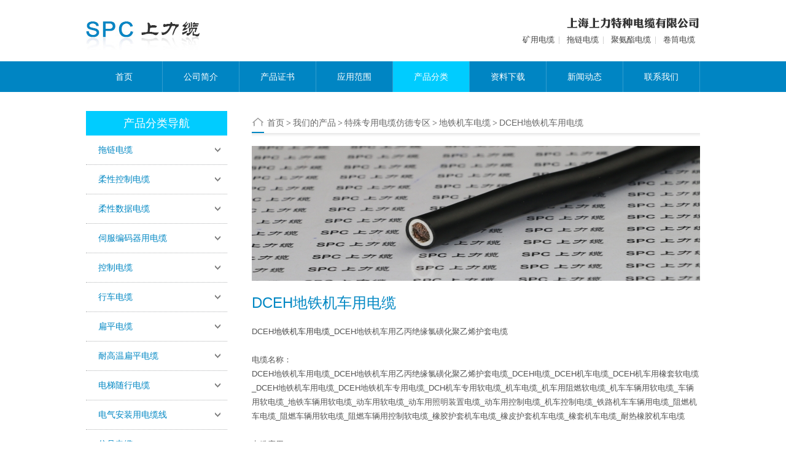

--- FILE ---
content_type: text/html; charset=utf-8
request_url: http://spc1996.com/Home/Products/detail/id/945
body_size: 41334
content:


<!DOCTYPE HTML>
<!--[if gt IE 8]> <html class="ie9" lang="en"> <![endif]-->
<html xmlns="http://www.w3.org/1999/xhtml">

    <head>
		<title>DCEH地铁机车用电缆_上海上力特种电缆有限公司</title>
		<meta http-equiv="Content-Type" content="text/html; charset=utf-8" />
<meta name="Keywords" content="DCEH地铁机车用电缆_DCEH地铁机车用乙丙绝缘氯磺化聚乙烯护套电缆_DCEH电缆_DCEH机车电缆_DCEH机车用橡套软电缆_DCEH地铁机车用电缆_DCEH地铁机车专用电缆_DCH机车专用软电缆_机车电缆_机车用阻燃软电缆_机车车辆用软电缆_车辆用软电缆_地铁车辆用软电缆_动车用软电缆_动车用照明装置电缆_动车用控制电缆_机车控制电缆_铁路机车车辆用电缆_阻燃机车电缆_阻燃车辆用软电缆_阻燃车辆用控制软电缆_橡胶护套机车电缆_橡皮护套机车电缆_橡套机车电缆_耐热橡胶机车电缆">
<meta name="Description" content="电线的长期工作温度应不超过90℃
阻燃、耐低温、耐矿物油、耐燃料油、耐酸碱、耐潮湿
能承受中等的机械应力
阻燃性：阻燃自熄符合IEC 60332-1">
<link href="/Public/Home/css/css.css?v=1.3" rel="stylesheet" type="text/css">

	</head>
	
    <body id="nav_btn05">
    
		<div class="header">
	<dl class="logo">
		<dt><a href="/"><img src="/Public/Home/images/logo.png" alt="spc上特缆"></a></dt>
		<dd>
			<img src="/Public/Home/images/logo_text_small.png" alt="上海上力特种电缆有限公司">
			<p>
				<!-- <span class="t_tel">021-57137082</span> -->
				<a href="http://www.spc1996.com/" class="first">矿用电缆</a>
				<a href="http://www.spc1996.com/" target="_blank">拖链电缆</a>
				<a href="http://www.spc1996.com/" target="_blank">聚氨酯电缆</a>
				<a href="http://www.spc1996.com/" class="last">卷筒电缆</a>
			</p>
		</dd>
	</dl>
</div>
<!--end头文件-->
		
		<div class="nav">
	<ul class="nav">
		<li id="nav_hover01"><a href="/">首页</a></li>
		<li id="nav_hover02"><a href="/Company">公司简介</a></li>
		<li id="nav_hover03"><a href="/Certificate">产品证书</a></li>
		<li id="nav_hover04"><a href="/Area">应用范围</a></li>
		<li id="nav_hover05"><a href="/Products/index">产品分类</a></li>
		<li id="nav_hover06"><a href="/Download">资料下载</a></li>
		<li id="nav_hover07"><a href="/News/index">新闻动态</a></li>
		<li id="nav_hover08"><a href="/Contact">联系我们</a></li>
	</ul>
</div>
            
		<div class="cf2 h_center">
           
			<div class="h_left">
	<dl class="l_th">
		<dd>产品分类导航</dd>
	</dl>
	<div class="l_nav">
	
	<dl class="l_nav" >
			<dt>
				<a>拖链电缆</a>
			</dt>
			<dd>
			<p  >
					<a href="/Home/Products/index/cat_id/167">动力系统用拖链电缆</a>
				</p><p  >
					<a href="/Home/Products/index/cat_id/168">数据传输用拖链电缆</a>
				</p><p  >
					<a href="/Home/Products/index/cat_id/169">伺服电机专用拖链电缆</a>
				</p><p  >
					<a href="/Home/Products/index/cat_id/170">编码器专用拖链电缆</a>
				</p>			</dd>
		</dl><dl class="l_nav" >
			<dt>
				<a>柔性控制电缆</a>
			</dt>
			<dd>
			<p  >
					<a href="/Home/Products/index/cat_id/172">高柔性控制电缆</a>
				</p><p  >
					<a href="/Home/Products/index/cat_id/173">超柔性控制电缆</a>
				</p><p  >
					<a href="/Home/Products/index/cat_id/174">聚氨酯柔性控制电缆</a>
				</p><p  >
					<a href="/Home/Products/index/cat_id/175">苯乙烯柔性控制电缆</a>
				</p><p  >
					<a href="/Home/Products/index/cat_id/176">本安型柔性控制电缆</a>
				</p><p  >
					<a href="/Home/Products/index/cat_id/177">低烟无卤柔性控制电缆</a>
				</p>			</dd>
		</dl><dl class="l_nav" >
			<dt>
				<a>柔性数据电缆</a>
			</dt>
			<dd>
			<p  >
					<a href="/Home/Products/index/cat_id/179">高柔性数据电缆</a>
				</p><p  >
					<a href="/Home/Products/index/cat_id/180">超柔性数据电缆</a>
				</p><p  >
					<a href="/Home/Products/index/cat_id/181">低烟无卤数据电缆</a>
				</p><p  >
					<a href="/Home/Products/index/cat_id/182">柔性仪表电缆</a>
				</p><p  >
					<a href="/Home/Products/index/cat_id/183">聚氨酯数据电缆</a>
				</p><p  >
					<a href="/Home/Products/index/cat_id/184">静态数据柔性电缆</a>
				</p><p  >
					<a href="/Home/Products/index/cat_id/185">本安数据传输用电缆</a>
				</p>			</dd>
		</dl><dl class="l_nav" >
			<dt>
				<a>伺服编码器用电缆</a>
			</dt>
			<dd>
			<p  >
					<a href="/Home/Products/index/cat_id/187">德标伺服电机用电缆</a>
				</p><p  >
					<a href="/Home/Products/index/cat_id/188">德标编码器用电缆</a>
				</p>			</dd>
		</dl><dl class="l_nav" >
			<dt>
				<a>控制电缆</a>
			</dt>
			<dd>
			<p  >
					<a href="/Home/Products/index/cat_id/190">控制电缆KFF系列</a>
				</p><p  >
					<a href="/Home/Products/index/cat_id/191">控制电缆KFG系列</a>
				</p><p  >
					<a href="/Home/Products/index/cat_id/192">控制电缆KFV系列</a>
				</p><p  >
					<a href="/Home/Products/index/cat_id/193">控制电缆KGFR系列</a>
				</p><p  >
					<a href="/Home/Products/index/cat_id/194">控制电缆KGG系列</a>
				</p><p  >
					<a href="/Home/Products/index/cat_id/195">控制电缆KGV系列</a>
				</p><p  >
					<a href="/Home/Products/index/cat_id/196">控制电缆KVV系列</a>
				</p><p  >
					<a href="/Home/Products/index/cat_id/197">控制电缆KYJV系列</a>
				</p><p  >
					<a href="/Home/Products/index/cat_id/198">控制电缆KYJY系列</a>
				</p><p  >
					<a href="/Home/Products/index/cat_id/199">控制电缆KYVF系列</a>
				</p>			</dd>
		</dl><dl class="l_nav" >
			<dt>
				<a>行车电缆</a>
			</dt>
			<dd>
			<p  >
					<a href="/Home/Products/index/cat_id/201">YY行车电缆</a>
				</p><p  >
					<a href="/Home/Products/index/cat_id/202">耐寒行车电缆</a>
				</p><p  >
					<a href="/Home/Products/index/cat_id/203">耐磨行车电缆</a>
				</p><p  >
					<a href="/Home/Products/index/cat_id/204">高柔性行车电缆</a>
				</p><p  >
					<a href="/Home/Products/index/cat_id/205">YY行车手柄电缆</a>
				</p><p  >
					<a href="/Home/Products/index/cat_id/206">耐寒行车手柄电缆</a>
				</p><p  >
					<a href="/Home/Products/index/cat_id/207">耐磨行车手柄电缆</a>
				</p><p  >
					<a href="/Home/Products/index/cat_id/208">高柔性行车手柄电缆</a>
				</p><p  >
					<a href="/Home/Products/index/cat_id/209">极地行车手柄电缆</a>
				</p>			</dd>
		</dl><dl class="l_nav" >
			<dt>
				<a>扁平电缆</a>
			</dt>
			<dd>
			<p  >
					<a href="/Home/Products/index/cat_id/211">行车扁平电缆YFFB系列</a>
				</p><p  >
					<a href="/Home/Products/index/cat_id/212">行车扁平电缆带视频线系列</a>
				</p><p  >
					<a href="/Home/Products/index/cat_id/213">行车扁平电缆带网络线系列</a>
				</p><p  >
					<a href="/Home/Products/index/cat_id/214">行车扁平电缆带光纤系列</a>
				</p><p  >
					<a href="/Home/Products/index/cat_id/215">行车扁平电缆低烟无卤系列</a>
				</p><p  >
					<a href="/Home/Products/index/cat_id/216">天车扁平电缆YVFB系列</a>
				</p><p  >
					<a href="/Home/Products/index/cat_id/217">起重机扁平电缆YRB系列</a>
				</p><p  >
					<a href="/Home/Products/index/cat_id/218">起重机控制扁平电缆YRFB系列</a>
				</p><p  >
					<a href="/Home/Products/index/cat_id/219">轻型橡套扁平电缆YQB系列</a>
				</p><p  >
					<a href="/Home/Products/index/cat_id/220">中型橡套扁平电缆YZB系列</a>
				</p><p  >
					<a href="/Home/Products/index/cat_id/221">重型橡套扁平电缆YCB系列</a>
				</p><p  >
					<a href="/Home/Products/index/cat_id/222">耐寒扁平电缆YCFB系列</a>
				</p><p  >
					<a href="/Home/Products/index/cat_id/223">耐油扁平电缆YCWB系列</a>
				</p><p  >
					<a href="/Home/Products/index/cat_id/224">橡胶扁平电缆YBF系列</a>
				</p><p  >
					<a href="/Home/Products/index/cat_id/225">橡套扁平电缆YFB系列</a>
				</p><p  >
					<a href="/Home/Products/index/cat_id/226">卷筒扁平电缆YEFB系列</a>
				</p><p  >
					<a href="/Home/Products/index/cat_id/227">防水扁平电缆YQSB系列</a>
				</p><p  >
					<a href="/Home/Products/index/cat_id/228">潜水泵用扁平电缆YQSFB系列</a>
				</p><p  >
					<a href="/Home/Products/index/cat_id/229">船用扁平电缆CEFB系列</a>
				</p><p  >
					<a href="/Home/Products/index/cat_id/230">斗轮机扁平电缆YGPB系列</a>
				</p><p  >
					<a href="/Home/Products/index/cat_id/231">港机扁平电缆GKFB系列</a>
				</p><p  >
					<a href="/Home/Products/index/cat_id/232">龙门吊机专用扁平电缆</a>
				</p><p  >
					<a href="/Home/Products/index/cat_id/233">控制扁平电缆YVVB系列</a>
				</p><p  >
					<a href="/Home/Products/index/cat_id/234">LED照明工程专用扁平电缆</a>
				</p><p  >
					<a href="/Home/Products/index/cat_id/235">轻型耐油扁平电缆YQWB系列</a>
				</p><p  >
					<a href="/Home/Products/index/cat_id/236">中型耐油扁平电缆YZWB系列</a>
				</p><p  >
					<a href="/Home/Products/index/cat_id/237">重型耐油扁平电缆YCWB系列</a>
				</p><p  >
					<a href="/Home/Products/index/cat_id/238">拖链用扁平电缆YY系列</a>
				</p><p  >
					<a href="/Home/Products/index/cat_id/239">拖链用聚氨酯扁平电缆YP系列</a>
				</p><p  >
					<a href="/Home/Products/index/cat_id/327">聚氨酯扁电缆</a>
				</p><p  >
					<a href="/Home/Products/index/cat_id/328">YFPB-TV带视频线系列聚氨酯扁电缆</a>
				</p><p  >
					<a href="/Home/Products/index/cat_id/329">YFPB-CAT5E带网线系列聚氨酯扁电缆</a>
				</p>			</dd>
		</dl><dl class="l_nav" >
			<dt>
				<a>耐高温扁平电缆</a>
			</dt>
			<dd>
			<p  >
					<a href="/Home/Products/index/cat_id/241">耐高温排线</a>
				</p><p  >
					<a href="/Home/Products/index/cat_id/242">铁氟龙扁平电缆AFFB系列</a>
				</p><p  >
					<a href="/Home/Products/index/cat_id/243">耐高温扁平电缆AFGB系列</a>
				</p><p  >
					<a href="/Home/Products/index/cat_id/244">耐高温行车扁平电缆YGZB系列</a>
				</p><p  >
					<a href="/Home/Products/index/cat_id/245">耐高温起重机扁平电缆YGCB系列</a>
				</p><p  >
					<a href="/Home/Products/index/cat_id/246">硅橡胶扁平电缆YGGB系列</a>
				</p><p  >
					<a href="/Home/Products/index/cat_id/247">硅橡胶耐油扁平电缆YGFB系列</a>
				</p><p  >
					<a href="/Home/Products/index/cat_id/248">电站用扁平电缆YGCB-VFR系列</a>
				</p><p  >
					<a href="/Home/Products/index/cat_id/249">冶金起重机扁平电缆YGCB-F46R系列</a>
				</p><p  >
					<a href="/Home/Products/index/cat_id/250">耐高温门机扁平电缆YGGB-VFR系列</a>
				</p><p  >
					<a href="/Home/Products/index/cat_id/251">耐高温天车扁平电缆YGGB-F46R系列</a>
				</p><p  >
					<a href="/Home/Products/index/cat_id/252">铁氟龙钢尺扁平电缆</a>
				</p>			</dd>
		</dl><dl class="l_nav" >
			<dt>
				<a>电梯随行电缆</a>
			</dt>
			<dd>
			<p  >
					<a href="/Home/Products/index/cat_id/254">电梯随行扁电缆TVVB系列</a>
				</p><p  >
					<a href="/Home/Products/index/cat_id/255">电梯随行扁电缆TVVBS系列</a>
				</p><p  >
					<a href="/Home/Products/index/cat_id/256">电梯随行扁电缆TVVB-TV系列</a>
				</p><p  >
					<a href="/Home/Products/index/cat_id/257">电梯随行扁电缆TVVB-CAT5E系列</a>
				</p><p  >
					<a href="/Home/Products/index/cat_id/258">电梯随行扁电缆TVVB-OF系列</a>
				</p><p  >
					<a href="/Home/Products/index/cat_id/259">电梯随行扁电缆WDZ-TVVB系列</a>
				</p><p  >
					<a href="/Home/Products/index/cat_id/260">圆形电梯随行电缆TVV系列</a>
				</p><p  >
					<a href="/Home/Products/index/cat_id/261">电梯井道电缆RVV系列</a>
				</p><p  >
					<a href="/Home/Products/index/cat_id/262">电梯井道双绞电缆RVVS系列</a>
				</p><p  >
					<a href="/Home/Products/index/cat_id/330">YT系列电梯随行电缆</a>
				</p>			</dd>
		</dl><dl class="l_nav" >
			<dt>
				<a>电气安装用电缆线</a>
			</dt>
			<dd>
			<p  >
					<a href="/Home/Products/index/cat_id/264">A系列电气安装电线</a>
				</p><p  >
					<a href="/Home/Products/index/cat_id/265">B系列电气安装电缆</a>
				</p><p  >
					<a href="/Home/Products/index/cat_id/266">R系列电气安装软电线电缆</a>
				</p><p  >
					<a href="/Home/Products/index/cat_id/267">J系列电机引接线</a>
				</p>			</dd>
		</dl><dl class="l_nav" >
			<dt>
				<a>信号电缆</a>
			</dt>
			<dd>
			<p  >
					<a href="/Home/Products/index/cat_id/269">信号电缆PVV系列</a>
				</p><p  >
					<a href="/Home/Products/index/cat_id/270">信号电缆PYV系列</a>
				</p><p  >
					<a href="/Home/Products/index/cat_id/271">信号传输电缆PYY系列</a>
				</p>			</dd>
		</dl><dl class="l_nav" >
			<dt>
				<a>电话通讯用电缆</a>
			</dt>
			<dd>
			<p  >
					<a href="/Home/Products/index/cat_id/331">室内电话电缆</a>
				</p><p  >
					<a href="/Home/Products/index/cat_id/332">低烟无卤电话电缆</a>
				</p><p  >
					<a href="/Home/Products/index/cat_id/333">户外电话电缆</a>
				</p>			</dd>
		</dl><dl class="l_nav" >
			<dt>
				<a>高压卷筒电缆</a>
			</dt>
			<dd>
			<p  >
					<a href="/Home/Products/index/cat_id/334">橡胶卷筒电缆</a>
				</p><p  >
					<a href="/Home/Products/index/cat_id/335">聚氨酯卷筒电缆</a>
				</p><p  >
					<a href="/Home/Products/index/cat_id/336">其它卷筒电缆</a>
				</p>			</dd>
		</dl><dl class="l_nav show" >
			<dt>
				<a>特殊专用电缆仿德专区</a>
			</dt>
			<dd>
			<p  >
					<a href="/Home/Products/index/cat_id/275">YY高柔性机器人专用电缆</a>
				</p><p  >
					<a href="/Home/Products/index/cat_id/276">国产超柔单芯线</a>
				</p><p  >
					<a href="/Home/Products/index/cat_id/277">国产车辆专用电缆</a>
				</p><p  >
					<a href="/Home/Products/index/cat_id/278">国产风能电缆</a>
				</p><p  >
					<a href="/Home/Products/index/cat_id/279">国产光伏电缆</a>
				</p><p  >
					<a href="/Home/Products/index/cat_id/280">国产补偿导线</a>
				</p><p  >
					<a href="/Home/Products/index/cat_id/281">国产电站电缆</a>
				</p><p  >
					<a href="/Home/Products/index/cat_id/314">升降机专用电缆</a>
				</p><p class="light" >
					<a href="/Home/Products/index/cat_id/337">地铁机车电缆</a>
				</p><p  >
					<a href="/Home/Products/index/cat_id/338">电焊机电缆</a>
				</p><p  >
					<a href="/Home/Products/index/cat_id/339">水利工程观测用电缆</a>
				</p><p  >
					<a href="/Home/Products/index/cat_id/340">无线电装置用电缆</a>
				</p><p  >
					<a href="/Home/Products/index/cat_id/341">拖令电缆</a>
				</p><p  >
					<a href="/Home/Products/index/cat_id/342">JHS防水电缆</a>
				</p><p  >
					<a href="/Home/Products/index/cat_id/371">盾构机电缆</a>
				</p>			</dd>
		</dl><dl class="l_nav" >
			<dt>
				<a>耐高温铁氟龙电缆线</a>
			</dt>
			<dd>
			<p  >
					<a href="/Home/Products/index/cat_id/283">铁氟龙电线电缆FEP系列</a>
				</p><p  >
					<a href="/Home/Products/index/cat_id/284">铁氟龙电线电缆PFA系列</a>
				</p><p  >
					<a href="/Home/Products/index/cat_id/285">铁氟龙电线电缆PTFE系列</a>
				</p><p  >
					<a href="/Home/Products/index/cat_id/286">铁氟龙绕包电线电缆PTFE系列</a>
				</p>			</dd>
		</dl><dl class="l_nav" >
			<dt>
				<a>耐高温硅橡胶电缆线</a>
			</dt>
			<dd>
			<p  >
					<a href="/Home/Products/index/cat_id/288">硅橡胶安装电缆</a>
				</p><p  >
					<a href="/Home/Products/index/cat_id/289">硅橡胶软电缆Y系列</a>
				</p>			</dd>
		</dl><dl class="l_nav" >
			<dt>
				<a>耐高温复合电缆</a>
			</dt>
			<dd>
			<p  >
					<a href="/Home/Products/index/cat_id/292">硅橡胶绝缘耐高温复合电缆</a>
				</p>			</dd>
		</dl><dl class="l_nav" >
			<dt>
				<a>本安防爆电缆</a>
			</dt>
			<dd>
			<p  >
					<a href="/Home/Products/index/cat_id/372">本安防爆控制电缆ZR-IA-KVV系列</a>
				</p><p  >
					<a href="/Home/Products/index/cat_id/373">本安防爆控制电缆ZR-IA-KVPV系列</a>
				</p><p  >
					<a href="/Home/Products/index/cat_id/374">本安防爆控制电缆ZR-IA-KYJV系列</a>
				</p><p  >
					<a href="/Home/Products/index/cat_id/375">本安防爆控制电缆ZR-IA-KYJPV系列</a>
				</p><p  >
					<a href="/Home/Products/index/cat_id/376">本安防爆控制电缆ZR-IA-KYV系列</a>
				</p><p  >
					<a href="/Home/Products/index/cat_id/377">本安防爆控制电缆ZR-IA-KYPV系列</a>
				</p><p  >
					<a href="/Home/Products/index/cat_id/378">本安防爆控制电缆ZR-IA-K2YPV系列</a>
				</p><p  >
					<a href="/Home/Products/index/cat_id/379">本安防爆控制电缆ZR-IA-K2VPV系列</a>
				</p><p  >
					<a href="/Home/Products/index/cat_id/382">本安防爆计算机ZR-IA-DJYV系列</a>
				</p><p  >
					<a href="/Home/Products/index/cat_id/383">本安防爆计算机ZR-IA-DJYVR系列</a>
				</p><p  >
					<a href="/Home/Products/index/cat_id/384">本安防爆计算机电缆IA-DJVV系列</a>
				</p><p  >
					<a href="/Home/Products/index/cat_id/385">本安防爆计算机ZR-IA-DJVVR系列</a>
				</p>			</dd>
		</dl><dl class="l_nav" >
			<dt>
				<a>变频器电缆</a>
			</dt>
			<dd>
			<p  >
					<a href="/Home/Products/index/cat_id/355">变频电缆BPVVP系列</a>
				</p><p  >
					<a href="/Home/Products/index/cat_id/356">变频电缆BPVVRP系列</a>
				</p><p  >
					<a href="/Home/Products/index/cat_id/357">变频电缆BPYJVP系列</a>
				</p><p  >
					<a href="/Home/Products/index/cat_id/358">变频电缆BPYJVRP系列</a>
				</p><p  >
					<a href="/Home/Products/index/cat_id/359">变频电缆BPFFP系列</a>
				</p><p  >
					<a href="/Home/Products/index/cat_id/360">变频电缆BPFFRP系列</a>
				</p><p  >
					<a href="/Home/Products/index/cat_id/361">变频电缆BPFGP系列</a>
				</p><p  >
					<a href="/Home/Products/index/cat_id/362">变频电缆BPFGRP系列</a>
				</p><p  >
					<a href="/Home/Products/index/cat_id/363">变频电缆BPGGP系列</a>
				</p><p  >
					<a href="/Home/Products/index/cat_id/364">变频电缆BPGGRP系列</a>
				</p>			</dd>
		</dl><dl class="l_nav" >
			<dt>
				<a>进口无卤低烟电缆</a>
			</dt>
			<dd>
						</dd>
		</dl><dl class="l_nav" >
			<dt>
				<a>德标工业电缆</a>
			</dt>
			<dd>
						</dd>
		</dl><dl class="l_nav" >
			<dt>
				<a>控制柜专用电缆</a>
			</dt>
			<dd>
			<p  >
					<a href="/Home/Products/index/cat_id/344">控制柜用单芯电缆</a>
				</p><p  >
					<a href="/Home/Products/index/cat_id/345">控制柜用单芯屏蔽电缆</a>
				</p><p  >
					<a href="/Home/Products/index/cat_id/346">建筑安装电缆</a>
				</p><p  >
					<a href="/Home/Products/index/cat_id/347">直埋电缆</a>
				</p>			</dd>
		</dl><dl class="l_nav" >
			<dt>
				<a>汽车专用线缆</a>
			</dt>
			<dd>
			<p  >
					<a href="/Home/Products/index/cat_id/322">德标汽车线</a>
				</p><p  >
					<a href="/Home/Products/index/cat_id/323">美标汽车电缆</a>
				</p><p  >
					<a href="/Home/Products/index/cat_id/325">日标汽车电缆</a>
				</p><p  >
					<a href="/Home/Products/index/cat_id/348">国标汽车线</a>
				</p>			</dd>
		</dl><dl class="l_nav" >
			<dt>
				<a>电动汽车充电电缆</a>
			</dt>
			<dd>
			<p  >
					<a href="/Home/Products/index/cat_id/352">电动汽车电池连接电缆</a>
				</p><p  >
					<a href="/Home/Products/index/cat_id/353">电动汽车充电桩电缆</a>
				</p><p  >
					<a href="/Home/Products/index/cat_id/354">充电桩扁电缆</a>
				</p>			</dd>
		</dl><dl class="l_nav" >
			<dt>
				<a>欧共体标准电缆</a>
			</dt>
			<dd>
			<p  >
					<a href="/Home/Products/index/cat_id/366">欧共体标准工业用电缆</a>
				</p>			</dd>
		</dl><dl class="l_nav" >
			<dt>
				<a>影视舞台灯光用安装电缆</a>
			</dt>
			<dd>
			<p  >
					<a href="/Home/Products/index/cat_id/368">影视灯光和舞台机械用单芯电线</a>
				</p><p  >
					<a href="/Home/Products/index/cat_id/369">影视灯光和舞台机械用多芯电缆</a>
				</p><p  >
					<a href="/Home/Products/index/cat_id/370">影视灯光和舞台机械用扁平带状电缆</a>
				</p>			</dd>
		</dl><dl class="l_nav" >
			<dt>
				<a>航天航空用军标电线电缆</a>
			</dt>
			<dd>
			<p  >
					<a href="/Home/Products/index/cat_id/387">FF4-2系列镀银聚四氟乙烯电线</a>
				</p><p  >
					<a href="/Home/Products/index/cat_id/388">FF4-3系列镀镍铜芯PTFE绝缘电线电缆</a>
				</p><p  >
					<a href="/Home/Products/index/cat_id/389">FF46-1系列镀锡铜芯FEP绝缘电线电缆</a>
				</p>			</dd>
		</dl><dl class="l_nav" >
			<dt>
				<a>立体停车库电缆</a>
			</dt>
			<dd>
			<p  >
					<a href="/Home/Products/index/cat_id/392">立体停车库用动力电缆</a>
				</p><p  >
					<a href="/Home/Products/index/cat_id/393">立体停车库用控制电缆</a>
				</p><p  >
					<a href="/Home/Products/index/cat_id/394">立体停车库用数据电缆</a>
				</p><p  >
					<a href="/Home/Products/index/cat_id/395">立体停车库用拖链电缆</a>
				</p><p  >
					<a href="/Home/Products/index/cat_id/396">立体停车库用拖链扁电缆</a>
				</p>			</dd>
		</dl><dl class="l_nav" >
			<dt>
				<a>高杆灯专用电缆</a>
			</dt>
			<dd>
			<p  >
					<a href="/Home/Products/index/cat_id/398">高杆灯专用电缆</a>
				</p>			</dd>
		</dl><dl class="l_nav" >
			<dt>
				<a>耐拖拽电缆</a>
			</dt>
			<dd>
			<p  >
					<a href="/Home/Products/index/cat_id/400">拖拽电缆</a>
				</p>			</dd>
		</dl><dl class="l_nav" >
			<dt>
				<a>矿物绝缘耐火电缆</a>
			</dt>
			<dd>
			<p  >
					<a href="/Home/Products/index/cat_id/402">GN500-01耐火电缆350℃</a>
				</p><p  >
					<a href="/Home/Products/index/cat_id/403">GN500-02耐火电缆450℃</a>
				</p><p  >
					<a href="/Home/Products/index/cat_id/404">GNJ500-03耐火电缆300℃</a>
				</p><p  >
					<a href="/Home/Products/index/cat_id/405">GN500-03耐火电缆500℃</a>
				</p><p  >
					<a href="/Home/Products/index/cat_id/406">GN500-04耐火电缆1000℃</a>
				</p><p  >
					<a href="/Home/Products/index/cat_id/407">GN500-05耐火电缆1500℃</a>
				</p>			</dd>
		</dl><dl class="l_nav" >
			<dt>
				<a>矿用电缆</a>
			</dt>
			<dd>
			<p  >
					<a href="/Home/Products/index/cat_id/409">1、煤矿用阻燃通信电缆</a>
				</p><p  >
					<a href="/Home/Products/index/cat_id/419">2、煤矿用阻燃信号电缆</a>
				</p><p  >
					<a href="/Home/Products/index/cat_id/429">3、煤矿用阻燃控制电缆</a>
				</p><p  >
					<a href="/Home/Products/index/cat_id/431">4、煤矿用阻燃电力电缆</a>
				</p><p  >
					<a href="/Home/Products/index/cat_id/451">5、煤矿用漏泄同轴电缆</a>
				</p><p  >
					<a href="/Home/Products/index/cat_id/452">6、煤矿用阻燃网线</a>
				</p><p  >
					<a href="/Home/Products/index/cat_id/453">7、煤矿用阻燃通信光缆</a>
				</p><p  >
					<a href="/Home/Products/index/cat_id/454">8、煤矿用移动橡套软电缆</a>
				</p><p  >
					<a href="/Home/Products/index/cat_id/455">9、煤矿用采煤机电缆</a>
				</p><p  >
					<a href="/Home/Products/index/cat_id/456">10、煤矿用电钻橡套电缆</a>
				</p><p  >
					<a href="/Home/Products/index/cat_id/457">11、煤矿用矿工帽灯线</a>
				</p>			</dd>
		</dl>
	</div>
	<!--end左导航-->
</div>
<!--end左边-->

			
			<div class="h_right">
				<dl class="r_th">
					<dd class="catalog">
						<a href="/">首页</a><span class="gt">&gt;</span><a href="/Products">我们的产品</a><span
							class="gt">&gt;</span><a href="/Products/index/prt_id/274">特殊专用电缆仿德专区</a><span class="gt">&gt;</span><a
							href="/Products/index/cat_id/337">地铁机车电缆</a><span class="gt">&gt;</span><a>DCEH地铁机车用电缆</a>
					</dd>
				</dl>
	
				<!-- 我们的产品 -->
				<div class="pro_display">
					<div class="c_pic">
						<img src="/Uploads/Products/555eb882349c2.JPG" width="730" height="220" alt="" />
					</div>
					<h1 class="pro_tit">DCEH地铁机车用电缆</h1>
					<p>
	DCEH<a href="http://www.spc1996.com" target="_blank">地铁机车用电缆</a>_DCEH地铁机车用乙丙绝缘氯磺化聚乙烯护套电缆
</p>
<p>
	<br />
</p>
<p>
	电缆名称：
</p>
<p>
	DCEH地铁机车用电缆_DCEH地铁机车用乙丙绝缘氯磺化聚乙烯护套电缆_DCEH电缆_DCEH机车电缆_DCEH机车用橡套软电缆_DCEH地铁机车用电缆_DCEH地铁机车专用电缆_DCH机车专用软电缆_机车电缆_机车用阻燃软电缆_机车车辆用软电缆_车辆用软电缆_地铁车辆用软电缆_动车用软电缆_动车用照明装置电缆_动车用控制电缆_机车控制电缆_铁路机车车辆用电缆_阻燃机车电缆_阻燃车辆用软电缆_阻燃车辆用控制软电缆_橡胶护套机车电缆_橡皮护套机车电缆_橡套机车电缆_耐热橡胶机车电缆
</p>
<p>
	<br />
</p>
<p>
	电缆应用：
</p>
<p>
	各种机车车辆及城市轨道车辆的配电系统、控制系统、信号系统的电器装置用电缆
</p>
<p>
	移动电器、电动工具、仪器仪表、电子设备、电信机房、成套控制柜、照明工程、机械设备及自动化装置的移动连接
</p>
<p>
	<br />
</p>
<p>
	电缆产品结构：
</p>
<p>
	导体：多股镀锡铜丝绞合，符合JB/T 6213.1-1992中5.2的规定，第5类导体
</p>
<p>
	绝缘：乙丙橡胶混合料
</p>
<p>
	护套：氯磺化聚乙烯混合料
</p>
<p>
	护套颜色：黑色，可根据客户需要定选用各种颜色
</p>
<p>
	<br />
</p>
<p>
	电缆特性：
</p>
<p>
	电线的长期工作温度应不超过90℃
</p>
<p>
	阻燃、耐低温、耐矿物油、耐燃料油、耐酸碱、耐潮湿
</p>
<p>
	能承受中等的机械应力
</p>
<p>
	阻燃性：阻燃自熄符合IEC 60332-1
</p>
<p>
	<br />
</p>
<p>
	电缆技术参数：
</p>
<p>
	工作电压： 250V &nbsp; &nbsp; 750V &nbsp; &nbsp; 1500V &nbsp; &nbsp; 3000V &nbsp; &nbsp; 6000V &nbsp; &nbsp; 10000V
</p>
<p>
	测试电缆：1000V &nbsp; &nbsp;2000V &nbsp; &nbsp; 3500V &nbsp; &nbsp; 7500V &nbsp; &nbsp;15000V &nbsp; &nbsp; 21000V
</p>
<p>
	导体电阻20℃ ：根据VDE 0295及IEC 60228第5类，多股细绞铜丝
</p>
<p>
	绝缘电阻：≥ 20 MΩ/km （20℃）
</p>
<p>
	最小弯曲半径： 固定安装 4 X D（电缆外径）
</p>
<p>
	偶尔移动 6 X D（电缆外径）
</p>
<p>
	工作温度：固定安装 - 40 ~ +90℃
</p>
<p>
	偶尔移动 - 30 ~ +90℃
</p>
<p>
	外护套抗油性：符合IEC60811-2-1
</p>
<p style="text-align:center;">
	电缆名称 &nbsp; &nbsp; &nbsp; &nbsp; &nbsp; &nbsp; &nbsp;&nbsp;电缆型号 &nbsp; &nbsp; &nbsp; &nbsp; 额定电压 &nbsp; &nbsp; &nbsp; &nbsp;芯数 &nbsp; &nbsp; &nbsp; &nbsp; &nbsp; &nbsp; &nbsp;&nbsp;导体结构 &nbsp; &nbsp; &nbsp; &nbsp; &nbsp; &nbsp; &nbsp; &nbsp; &nbsp; 标称截面 mm2
</p>
<p style="text-align:center;">
	地铁机车用电缆 &nbsp; &nbsp; &nbsp; &nbsp; &nbsp; &nbsp;DCEH &nbsp; &nbsp; &nbsp; &nbsp; &nbsp; &nbsp; &nbsp;250V &nbsp; &nbsp; &nbsp; &nbsp; &nbsp; &nbsp; 1 &nbsp; &nbsp; &nbsp; &nbsp; &nbsp; &nbsp; &nbsp;多股绞合导体 &nbsp; &nbsp; &nbsp; &nbsp; &nbsp; &nbsp; &nbsp; &nbsp; &nbsp; &nbsp;0.2 ~ 10
</p>
<p style="text-align:center;">
	地<span style="font-size:12px;line-height:1.5;">铁机车用电缆 &nbsp; &nbsp; &nbsp; &nbsp; &nbsp; &nbsp;DCEH &nbsp; &nbsp; &nbsp; &nbsp; &nbsp; &nbsp; &nbsp;750V &nbsp; &nbsp; &nbsp; &nbsp; &nbsp; &nbsp;&nbsp;1 &nbsp; &nbsp; &nbsp; &nbsp; &nbsp; &nbsp; &nbsp;多股绞合导体 &nbsp; &nbsp; &nbsp; &nbsp; &nbsp; &nbsp; &nbsp; &nbsp; &nbsp; &nbsp;0.5 ~ 400</span> 
</p>
<p style="text-align:center;">
	<span style="font-size:12px;line-height:1.5;">地铁机车用电缆 &nbsp; &nbsp; &nbsp; &nbsp; &nbsp; &nbsp;DCEH &nbsp; &nbsp; &nbsp; &nbsp; &nbsp; &nbsp; 1500V &nbsp; &nbsp; &nbsp; &nbsp; &nbsp; &nbsp; 1 &nbsp; &nbsp; &nbsp; &nbsp; &nbsp; &nbsp; &nbsp;多股绞合导体 &nbsp; &nbsp; &nbsp; &nbsp; &nbsp; &nbsp; &nbsp; &nbsp; &nbsp;&nbsp;1.0 ~ 400</span> 
</p>
<p style="text-align:center;">
	<span style="font-size:12px;line-height:1.5;">地铁机车用电缆 &nbsp; &nbsp; &nbsp; &nbsp; &nbsp; &nbsp;DCEH &nbsp; &nbsp; &nbsp; &nbsp; &nbsp; &nbsp;&nbsp;3000V &nbsp; &nbsp; &nbsp; &nbsp; &nbsp; &nbsp; 1 &nbsp; &nbsp; &nbsp; &nbsp; &nbsp; &nbsp; &nbsp;多股绞合导体 &nbsp; &nbsp; &nbsp; &nbsp; &nbsp; &nbsp; &nbsp; &nbsp; &nbsp;&nbsp;1.5 ~ 400</span> 
</p>
<p style="text-align:center;">
	<span style="font-size:12px;line-height:1.5;">地铁机车用电缆 &nbsp; &nbsp; &nbsp; &nbsp; &nbsp; &nbsp;DCEH &nbsp; &nbsp; &nbsp; &nbsp; &nbsp; &nbsp; 6000V &nbsp; &nbsp; &nbsp; &nbsp; &nbsp; &nbsp;&nbsp;1 &nbsp; &nbsp; &nbsp; &nbsp; &nbsp; &nbsp; &nbsp;多股绞合导体 &nbsp; &nbsp; &nbsp; &nbsp; &nbsp; &nbsp; &nbsp; &nbsp; &nbsp;&nbsp;1.0 ~ 400</span> 
</p>
<p style="text-align:center;">
	<span style="font-size:12px;line-height:1.5;">地铁机车用电缆 &nbsp; &nbsp; &nbsp; &nbsp; &nbsp; &nbsp;DCEH &nbsp; &nbsp; &nbsp; &nbsp; &nbsp; &nbsp;10000V &nbsp; &nbsp; &nbsp; &nbsp; &nbsp; &nbsp; 1 &nbsp; &nbsp; &nbsp; &nbsp; &nbsp; &nbsp;&nbsp;&nbsp;多股绞合导体 &nbsp; &nbsp; &nbsp; &nbsp; &nbsp; &nbsp; &nbsp; &nbsp; &nbsp;1.5 ~ 400</span> 
</p>
<p style="text-align:center;">
	<span style="font-size:12px;line-height:1.5;">注：以上规格为常用型，可根据用户要求定制特殊规格 </span> 
</p>				</div>
	
				<!-- 相关新闻 -->
				<dl class="r_th">
					<dd>相关新闻</dd>
					<dt>
						<a href="/Home/News/index">更多</a>
					</dt>
				</dl>
				<ul class="cf2 h_news">
					<li>
						<dl>
							<dt>
								<span>技术资讯</span>
							</dt>
							<dd>
							<p>
									<a href="/Home/News/detail/id/612">厂家直销JHS深水泵用防水电缆-YEVP深水泵用防水...</a>
								</p><p>
									<a href="/Home/News/detail/id/610">上海上力特种电缆有限公司专业生产各系列防水电缆、潜水...</a>
								</p><p>
									<a href="/Home/News/detail/id/608">上海上力特种电缆有限公司专业销售各系列防水电缆，JH...</a>
								</p><p>
									<a href="/Home/News/detail/id/614">供应JEEP防水电缆-JEEP防水屏蔽电缆-潜水泵用...</a>
								</p><p>
									<a href="/Home/News/detail/id/597">拖令扁电缆，LSHF低烟无卤小车拖令扁电缆，LSHF...</a>
								</p><p>
									<a href="/Home/News/detail/id/601">国产优质3GRD5G德标拖令电缆 圆形橡胶拖令电缆 ...</a>
								</p>							</dd>
						</dl></li>
	
					<li><dl>
							<dt>
								<span>产品资讯</span>
							</dt>
							<dd>
							<p>
									<a href="/Home/News/detail/id/613">SPC上力缆厂家直销-JEE防水软电缆-JEE高柔性...</a>
								</p><p>
									<a href="/Home/News/detail/id/611">JHS防水电缆-​YEV深水泵用防水电缆-上海上力特...</a>
								</p><p>
									<a href="/Home/News/detail/id/607">JHS橡套防水电缆-JHS防水电缆-潜水泵用橡套电缆...</a>
								</p><p>
									<a href="/Home/News/detail/id/609">专业生产JHS防水电缆-YCV潜水泵用防水电缆厂家直...</a>
								</p><p>
									<a href="/Home/News/detail/id/600">聚氨酯拖令屏蔽扁电缆-PUR耐磨屏蔽拖令电缆-上海上...</a>
								</p><p>
									<a href="/Home/News/detail/id/602">小车拖令电缆-德标拖令电缆-上海上力特种电缆有限公司...</a>
								</p>							</dd>
						</dl></li>
				</ul>
	
			</div>
			<!--end右边-->
            
		</div>
		<!--end中间区域-->
            
		<div class="footer_link">
	<dl class="footer_link">
		<dt>主营产品：</dt>
		<dd>
			<!--<a href="https://shop64512089.taobao.com/?spm=a230r.7195193.1997079397.156.zLWkYV" target="_blank">拖链电缆</a> - <a href="https://shop507314770.taobao.com/index.htm?spm=a1z10.1-c.w5002-16566236223.2.fKuxAF" target="_blank">扁电缆</a> - <a href="http://spc2015.goepe.com/" target="_blank">卷筒电缆</a> - <a href="http://www.cn716.com/sellmarket/qyjj475873" target="_blank">特种电缆</a> - <a href="https://spccable.cnal.com/" target="_blank">电梯电缆</a> - <a href="http://spccable.liuti.cn/" target="_blank">电梯随行电缆</a> - <a href="http://shsldl.b2b.hc360.com/" target="_blank">柔性电缆</a> - <a href="http://www.spccable.com/" target="_blank">拖链电缆</a> - <a href="http://www.spc1996.com/" target="_blank">防水电缆</a> - <a href="http://www.spckable.com/" target="_blank">高柔性拖链电缆</a> - <a href="http://www.sh-spc.com/" target="_blank">聚氨酯电缆</a> - <a href="http://www.china-spc.com/" target="_blank">高温电缆</a> - <a href="http://www.1996spc.com/" target="_blank">耐低温电缆</a> - <a href="http://www.spc-china.com/" target="_blank">屏蔽电缆</a> - <a href="http://www.spcgroup.cn/" target="_blank">耐油电缆</a> - <a href="https://spccable.1688.com/" target="_blank">控制电缆</a> - <a href="http://spc2016.jiancai.com/" target="_blank">计算机电缆</a> - <a href="https://spc2015.cn.china.cn/" target="_blank">信号电缆</a> - <a href="http://www.cntrades.com/b2b/spcwlm/" target="_blank">本安电缆</a> - <a href="http://fanhonli.b2b.hc360.com/" target="_blank">防爆电缆</a> - <a href="https://sf.taobao.com/?spm=a213w.7398504.0.0.SfClex" target="_blank">电机引接线</a> - <a href="http://www.qjy168.com/cp/wutaidengguangdianlan/" target="_blank">舞台灯光电缆</a> - <a href="http://www.spc1996.com/Home/Products/index/cat_id/398" target="_blank">高杆灯电缆</a> - <a href="http://www.spc1996.com/Home/Products/index/cat_id/275" target="_blank">立体停车库电缆</a> - <a href="http://qiye20252574.xinxifabu.net/" target="_blank">电站电缆</a> - <a href="http://b2b.c-ps.net/4899585_detail.html" target="_blank">行车电缆</a> - <a href="http://cl.goepe.com/apollo/show_product1.php?id=7097970&uid=spccable" target="_blank">手柄控制电缆</a> - <a href="http://www.cn716.com/sellmarket/sell11383458.shtml" target="_blank">影视灯光电缆</a> - <a href="https://zhidao.baidu.com/question/1832706152255641940.html" target="_blank">拖令电缆</a> - <a href="http://www.spc1996.com/Home/Products/index/cat_id/275" target="_blank">机械手臂电缆</a> - <a href="http://www.spc1996.com/Home/Products/index/cat_id/170" target="_blank">编码器电缆</a> - <a href="http://www.zk71.com/shanglilan_0001/products/shanglilan_0001_77930098.html" target="_blank">伺服拖链电缆</a> - <a href="https://wenku.baidu.com/view/a31c08f608a1284ac85043f8.html" target="_blank">电机引出线</a> - <a href="http://www.goepe.com/apollo/prodetail-spccable-6733534.html" target="_blank">盾构机电缆</a> - <a href="http://b2b.88152.com/show-1668012.html" target="_blank">聚氨酯卷筒电缆</a> - <a href="http://www.youboy.com/s502943638.html" target="_blank">复合光纤扁电缆</a> - <a href="http://product.11467.com/info/4562527.htm" target="_blank">随行光缆</a> - <a href="https://shsldxdl.cn.china.cn/contact-information/" target="_blank">起重机扁电缆</a> - <a href="http://spccble-germany.liuti.cn/" target="_blank">铲运车专用电缆 - <a href="http://baike.baidu.com/link?url=AVdtTMVI7Hb4BUAwWLXws9p4_43qNwBpgtR6EmlwVa76xrE36WydehBd8X_k0_qwp038mKeu3spHHWfELCadRRUMdpovfiXRpk2mH85Jnn4vYg_60dcYbDxBkkp97IYP" target="_blank">硅胶电缆</a>-->
			<a href="http://www.spc1996.com/">矿用电缆</a> - <a href="http://www.spc1996.com/">拖链电缆</a> -<a href="http://www.spc1996.com/">聚氨酯电缆</a> -<a href="http://www.spc1996.com/">卷筒电缆</a> -<a href="http://www.spc1996.com/">电机引接线</a> -<a href="http://www.spc1996.com/">特种电缆</a>
		</dd>
	</dl>
</div>

<div class="footer_b">
	<dl class="cf2 footer_b">
		<dt>
<!---->
    <!--<p>-->
        <!--何华东　-->
        <!--<span class="phone" title="手机">17349798167</span>　-->
        <!--<a href="http://wpa.qq.com/msgrd?v=3&uin=3004617132&site=qq&menu=yes" target="_blank" class="qq" title="qq">3004617132</a>　-->
        <!--<span class="tel" title="座机"></span>-->
    <!--</p>-->
<!---->
    <!--<p>-->
        <!--郗雨青　-->
        <!--<span class="phone" title="手机">17740835127</span>　-->
        <!--<a href="http://wpa.qq.com/msgrd?v=3&uin=2355731659&site=qq&menu=yes" target="_blank" class="qq" title="qq">2355731659</a>　-->
        <!--<span class="tel" title="座机"></span>-->
    <!--</p>-->
<!---->
    <!--<p>-->
        <!--肖慧娴　-->
        <!--<span class="phone" title="手机">17717301880</span>　-->
        <!--<a href="http://wpa.qq.com/msgrd?v=3&uin=2355731651&site=qq&menu=yes" target="_blank" class="qq" title="qq">2355731651</a>　-->
        <!--<span class="tel" title="座机"></span>-->
    <!--</p>-->
<!---->
    <!--<p>-->
        <!--吴佳伟　-->
        <!--<span class="phone" title="手机">18019356285</span>　-->
        <!--<a href="http://wpa.qq.com/msgrd?v=3&uin=3004624295&site=qq&menu=yes" target="_blank" class="qq" title="qq">3004624295</a>　-->
        <!--<span class="tel" title="座机"></span>-->
    <!--</p>-->
<!---->
    <!--<p>-->
        <!--李倩岚　-->
        <!--<span class="phone" title="手机">17316345805</span>　-->
        <!--<a href="http://wpa.qq.com/msgrd?v=3&uin=3004690098&site=qq&menu=yes" target="_blank" class="qq" title="qq">3004690098</a>　-->
        <!--<span class="tel" title="座机"></span>-->
    <!--</p>-->
<!---->
    <!--<p>-->
        <!--吴兰兰　-->
        <!--<span class="phone" title="手机">18017610361</span>　-->
        <!--<a href="http://wpa.qq.com/msgrd?v=3&uin=3004635722&site=qq&menu=yes" target="_blank" class="qq" title="qq">3004635722</a>　-->
        <!--<span class="tel" title="座机"></span>-->
    <!--</p>-->
<!---->
    <!--<p>-->
        <!--邓佳美　-->
        <!--<span class="phone" title="手机">18016425903</span>　-->
        <!--<a href="http://wpa.qq.com/msgrd?v=3&uin=2355731655&site=qq&menu=yes" target="_blank" class="qq" title="qq">2355731655</a>　-->
        <!--<span class="tel" title="座机"></span>-->
    <!--</p>-->
<!---->
    <!--<p>-->
        <!--李嫚　-->
        <!--<span class="phone" title="手机">17317122209</span>　-->
        <!--<a href="http://wpa.qq.com/msgrd?v=3&uin=2355731652&site=qq&menu=yes" target="_blank" class="qq" title="qq">2355731652</a>　-->
        <!--<span class="tel" title="座机"></span>-->
    <!--</p>-->
<!---->
    <!--<p>-->
        <!--王莉敏　-->
        <!--<span class="phone" title="手机">17717022209</span>　-->
        <!--<a href="http://wpa.qq.com/msgrd?v=3&uin=2355731657&site=qq&menu=yes" target="_blank" class="qq" title="qq">2355731657</a>　-->
        <!--<span class="tel" title="座机"></span>-->
    <!--</p>-->
<!---->
			<p>
				<span class="tel" title="座机">021-57137016　57137022　57137055　57137066 <br>
					021-57137082　57137571　57137268　57559653
				</span>
			</p>
			<p>
				<span class="fax" title="传真">021-57137568 </span>
			</p>
			<p>
				&copy; 2010-2020 上海上力特种电缆有限公司 版权所有
			</p>
		</dt>
		<dd>
			<a href="/Home/Products/index">我们的产品</a>|<a href="/Home/Contact">联系我们</a>|<a href="/">首页</a>
			<p style="padding-top:15px;">
				<a href="https://beian.miit.gov.cn/" target="_blank" style="background:none;padding-left:0;">沪ICP备 12013501号-4</a>　
				<a href="http://www.beian.gov.cn/portal/registerSystemInfo?recordcode=31012002003112" target="_blank" style="background:none;padding-left:0;">沪公网安备 31012002003112号</a>　
				<a href="http://wap.scjgj.sh.gov.cn/businessCheck/verifKey.do?showType=extShow&serial=9031000020191225124539000005488248-SAIC_SHOW_310000-20200915121553870189&signData=MEUCIQCDkST/IobAVzGVt5BGw0i5BTICWedyQdH/m4P0ayqAMgIgEuZrVIspBi/lx5X7OFegakiOH5SGJTMgVsXsHX0Vtbs=" target="_blank"><img src="/Public/Home/images/dzyyzz.jpg" alt=""></a>
				<script type="text/javascript">var cnzz_protocol = (("https:" == document.location.protocol) ? " https://" : " http://");document.write(unescape("%3Cspan id='cnzz_stat_icon_1254665153'%3E%3C/span%3E%3Cscript src='" + cnzz_protocol + "s95.cnzz.com/z_stat.php%3Fid%3D1254665153%26show%3Dpic1' type='text/javascript'%3E%3C/script%3E"));</script>
			</p>
		</dd>
	</dl>

	<!--end背景-->
</div>
<!--end文件底-->

<!--JS Inclution-->
<script type="text/javascript" src="/Public/Home/js/jquery-1.9.1.min.js"></script>
<script type="text/javascript" src="/Public/Home/js/global.js"></script>

<script>
	var APP = '';
	var MODULE = '/Home';
	var CONTROLLER = '/Home/Products';
</script>

<!--[if lt IE 10]>
<script type="text/javascript" src="/Public/Home/pie.js"></script>
<![endif]-->
<script language="javascript">
	$(function() {
		if (window.PIE) {
			$('.rounded').each(function() {
				PIE.attach(this);
			});
		}
	});
</script>



	</body>
</html>

--- FILE ---
content_type: text/css
request_url: http://spc1996.com/Public/Home/css/css.css?v=1.3
body_size: 22296
content:
*{ margin:0; padding:0;}
body{ font-family:"Microsoft YaHei",Arial,"宋体"; font-size:12px; color:#444; line-height:1.6em;}
h1{line-height:1.3em;}
a:hover img,img{ border:none;}
img{ vertical-align:top;}
ul{ list-style:none;}
input,button,select,textarea{outline:none;font-family:"Microsoft YaHei",Arial,"宋体"; font-size:12px;}
table input,table button,table select,table textarea{ vertical-align:middle;}
textarea{resize:none}
table{ border-collapse:collapse;}
a{ text-decoration:none; color:#444;}
a:hover{ text-decoration:underline; color:#ff6600;}
/*-------------------------结束公用样式--------------------------*/
.cf { overflow:hidden; zoom:1;}
.cf2{zoom: 1;}
.cf2:after {content: ""; display: block;height: 0;clear: both;}
input.checlass{ margin:0 5px; margin-left:0;vertical-align:middle; _vertical-align:baseline;}
/*-------------------------------star首页的样式*/
html{ background:#fff;}
.mt_15{margin-top: 15px;}
.mb_25{margin-bottom: 25px;}
.text_r{text-align: right;}
/*头文件*/
div.header{ clear:both; height:100px; width:1000px; margin:0 auto;}

/*标志*/
dl.logo{float: none; padding-top:25px;}
dl.logo dt{padding-top: 10px; float:left;}
dl.logo dd{float: none; text-align: right;}
dl.logo dd p{ padding:4px 0 0 0; line-height:1.6em; font-size:13px;}
dl.logo dd p a{ display:inline-block; padding:0 8px; background:url(../images/line_y.gif) no-repeat right center; vertical-align:middle;}
dl.logo dd p a.first{ padding-left:0;}
dl.logo dd p a.last{ background:none;}
/*电话*/
ul.h_tel{ float:right; padding:30px 0 0 0;}
/*-----------star导航*/
div.nav{ clear:both; height:50px; line-height:50px; color:#fff; background:#0085c3;}
ul.nav{ clear:both; width:1000px; margin:0 auto; height:100%; background:#0085c3;}
ul.nav li{ float:left; font-size:14px; width:12.4%; border-right:1px solid #339dcf;}
ul.nav li a{ float:left; width:100%; text-align:center; color:#fff;}
ul.nav li a:hover{ text-decoration:none; color:#fff; background:#1e98d1;}
/*当前页*/
#nav_btn01 #nav_hover01 a,#nav_btn02 #nav_hover02 a,#nav_btn03 #nav_hover03 a,#nav_btn04 #nav_hover04 a,#nav_btn05 #nav_hover05 a,#nav_btn06 #nav_hover06 a,#nav_btn07 #nav_hover07 a,#nav_btn08 #nav_hover08 a{ background:#0cf;}
/*------------------star动画*/
.flexslider{position:relative;height:380px;overflow:hidden;background:url(images/flash/loading.gif) 50% no-repeat;}
.slides{position:relative;z-index:1;}
.slides li{height:380px;}
.flex-control-nav{position:absolute;bottom:15px;z-index:2;width:100%;text-align:center;}
.flex-control-nav li{display:inline-block;margin:0 5px;*display:inline;zoom:1;}
.flex-control-nav a{display:inline-block;width:14px;height:14px;line-height:40px;overflow:hidden;background:#fff; border:2px solid #0087c3; cursor:pointer;}
.flex-control-nav .flex-active{ background:#0087c3;}
/*左右按钮*/
.flex-direction-nav{position:absolute;z-index:3;width:100%;top:50%; margin-top:-25px; display:none;}
.flex-direction-nav li a{display:block;width:50px;height:50px;overflow:hidden;cursor:pointer;position:absolute;}
.flex-direction-nav li a.flex-prev{left:40px; background:url(../images/flash/prev.png) no-repeat center center;}
.flex-direction-nav li a.flex-next{right:40px;background:url(../images/flash/next.png) no-repeat center center;}
/*-----------------star中间区域*/
div.h_center{ clear:both; width:1000px; margin:30px auto; padding:1px 0 0 0;}
div.h_left{ float:left; width:230px;}
div.h_right{ float:right; width:730px;}
/*左标题*/
dl.l_th{ clear:both; background:#0cf; height:40px; font-size:18px; color:#fff; line-height:40px; text-align:center; overflow:hidden;}
/*左导航*/
div.l_nav{ clear:both;}
dl.l_nav{ clear:both;}
dl.l_nav a:hover{ text-decoration:none;}
dl.l_nav dt{ clear:both; color:#0087c3; border-bottom:1px dotted #b1b3b5; height:47px; line-height:47px; font-size:14px; background:url(../images/d.gif) no-repeat 95% center; text-indent:20px; cursor:pointer;}
dl.l_nav dt a{ color:#0087c3; display:block;}
dl.l_nav dd{ display:none; clear:both;}
dl.l_nav dd p{ font-size:13px; padding:2px 0; clear:both; line-height:43px;border-bottom:1px dotted #b1b3b5; text-indent:20px;}
dl.l_nav dd p a{ display:block;}
dl.dl_click dt{ background:url(../images/t.gif) no-repeat 95% center; border-left:3px solid #0cf;}
dl.l_nav dd p.light a{ background:#e8f4f8; color:#111;}
/*右边*/
/*右标题*/
dl.r_th{ clear:both; height:42px; line-height:38px; background:url(../images/th_x.gif) repeat-x left bottom;}
dl.r_th dt{ float:right; color:#999;}
dl.r_th dt a{ color:#999; background:url(../images/more.gif) no-repeat right center; padding-right:12px;}
dl.r_th dt a:hover{ color:#0087c3;}
dl.r_th .catalog{padding-left: 12px; background: url(../images/site_arrow.gif) 0 50% no-repeat;}
dl.r_th .catalog a{padding-right: 0; background: none;}
dl.r_th .arrow{margin: 0 5px;}
dl.r_th dd{ float:left; font-size:18px; padding:0 20px 0 5px; height:42px; background:url(../images/ligth_th_blue.gif) repeat-x left bottom;}
dl.r_th dd.catalog{padding-left: 25px; font-size: 14px; background: url(../images/home.gif) 0 50% no-repeat;}
dl.r_th dd.catalog a{color: #666;}
dl.r_th .gt{margin: 0 3px; font-family: "宋体";}
/*关于我们*/
dl.h_about{ clear:both; padding:25px 0 15px 0; font-size:13px; line-height:2em;}
dl.h_about dt{ float:left; padding:8px 0 0 0; width:125px;}
dl.h_about dd{ float:right; text-indent:2em; width:80%;}
/*-----------star滚动*/
.picScroll {position: relative; margin:20px 0 25px 0; width: 100%; height:195px; background:#fff; overflow:hidden;}
/*左右按钮*/
.picScroll .prev, .picScroll .next {position: absolute;	top:50%; margin-top:-30px; left:0px;display: block;z-index: 9;overflow: hidden; background:url(../images/btn.png) no-repeat; width:30px;  height:56px; line-height:56px;}
.picScroll .next {left: auto;right:0px; background-position:right top;}
/*中间内容*/
.picScroll ul {	overflow: hidden;zoom: 1;width: 2112px; position: relative; overflow: hidden; padding: 0px; margin: 0px; left: 0px;}
.picScroll li {	width:220px;margin:0px 35px 0px 0;position:relative;float: left;display: inline;}
div.tempWrap{overflow:hidden; position:relative; width:1000px}
ul.pic_box p{ clear:both; font-size:14px; text-align:center;overflow:hidden; background:#efefef; margin-top:5px; height:40px; line-height:40px;}
ul.pic_box a:hover p{ background:#e6e6e6; text-decoration:none; color:#333;}
ul.pic_box a:hover{ text-decoration:none;}
/*新闻中心*/
ul.h_news{ clear:both; padding:15px 0 0 0;}
ul.h_news li{ float:left; width:49.9%;}
ul.h_news dl{ clear:both;}
ul.h_news dt{ clear:both; background:url(../images/d_th.jpg) no-repeat left top; height:30px; line-height:30px; overflow:hidden; font-size:14px; color:#0087c3;}
ul.h_news dt span{ display:block; background:url(../images/th_arrow.gif) no-repeat left center; padding-left:30px;}
ul.h_news dd{ clear:both; padding:10px 0 0 0; font-size:13px; line-height:2.3em;}
ul.h_news dd p{ clear:both; background:url(../images/gray_arrow.gif) no-repeat left 15px; padding-left:1em; height:2.3em; overflow:hidden;}
/*友情链接*/
ul.h_link{ clear:both; width:1014px; margin:40px auto 30px auto; padding:1px 0 0 0;}
ul.h_link li{ float:left; text-align:center; width:16.6%;}
/*------star文件底*/
div.footer{ clear:both; background:#0085c3; color:#fff;}
div.footer_w{ clear:both; background:#0085c3; padding:25px 0; width:1000px; margin:0 auto;}
div.footer a{ color:#fff;}
div.footer a:hover{ color:#ffa;}
dl.footer{ clear:both; border-bottom:1px dotted #fff; line-height:25px; padding-bottom:20px;}
dl.footer dt{ float:left; font-size:14px;}
dl.footer dd{ float:right; width:92%; font-size:13px;}
dl.footer_d{ clear:both; line-height:2em; padding:25px 0 0 0;}
dl.footer_d dt{ font-family:Arial; float:left;}
dl.footer_d dd{ padding:8px 0 0 0; float:right; text-align:right;}
dl.footer_d dd a{ margin:0 8px;}
dl.footer_d dd p{ padding-top:8px; padding-right:8px;}
dl.footer_d dd p a{ margin:0;}
dl.footer_d dd img{ vertical-align:middle; margin:0 0 0 5px;}
dl.footer_d dt span{ vertical-align:middle; padding-left:25px; display:inline-block;}
span.tel{ margin-right:20px; background:url(../images/footer/01.jpg) no-repeat left center;}
span.fax{ background:url(../images/footer/02.jpg) no-repeat left center;}
span.qq{ background:url(../images/footer/04.jpg) no-repeat left center;}
span.qq a,span.wang a{ margin:0 20px 0 0;}
span.wang{ background:url(../images/footer/07.jpg) no-repeat left center;}
/*新闻列表*/
.int_banner{margin: 25px auto; width: 1000px;}
.news_list{margin: 25px 0; padding: 5px 10px 25px 10px; background-color: #f7f7f7;}
.news_list li{padding: 0 15px 0 40px; line-height: 39px; font-size: 12px; color: #666; background: url(../images/orange_arrow.gif) 15px 50% no-repeat; border-bottom: 1px solid #e4e4e4;}
.news_list span{float: right;}
.news_list a{font-size: 13px;}

.news_d_box{margin-top: 40px;}
.news_d_box h1{text-align: center; font-size: 24px; color: #333; font-weight: normal;}
.tit_alt{margin: 20px 0; text-align: center; font-size: 12px; color: #999;}
.tit_alt .share{margin-left: 40px;}

.grey_tb{margin: 12px 0; width: 100%; font-size: 13px;}
.grey_tb th{padding: 0 5px; color: #666; font-weight: normal; background-color: #f7f7f7; border: 1px solid #dedede;}
.grey_tb td{padding: 5px 8px; color: #333; border: 1px solid #dedede;}
.grey_tb .p{width: 160px; color: #666;}

.blue_tit{margin: 12px 0; padding: 10px 10px 10px 40px; font-weight: normal; font-size: 14px; color: #000; background: #f7f7f7 url(../images/th_a.gif) 15px 50% no-repeat;}

.back_to{display: inline-block; padding: 0 15px 0 33px; padding: 0 15px 0 18px\9; line-height: 30px; font-size: 12px; color: #fff; background: url(../images/back.gif) 100% -30px no-repeat; background: url(../images/back.png) 0 0 no-repeat, url(../images/back.png) 100% -30px no-repeat; background-color: #0085c3;}
.back_to span{display: inline-block\9; padding-left: 15px\9; background: url(../images/back.gif) -12px 0 no-repeat\9;}
.back_to:hover, .pro_list a:hover{text-decoration: none; color: #fff; background-color: #037bb2;}

.news_d_box .pic_box li{margin-top: 20px; width: 220px; overflow: hidden;}
/*我们的产品*/
.pro_list, .down_list{margin-bottom: 40px;}
.down_list a:hover p{ text-decoration:none; color:#ff6600;}
.pro_list li{margin: 30px 20px 0 0;}
.down_list li{margin: 30px 10px 0 0;}
.pro_list div, .down_list div{width: 230px; height: 150px; overflow: hidden;}
.pro_list p{padding: 8px 0; text-align: center; font-size: 14px; color: #333; border: 1px solid #e6e7e8; border-top: none;}
.pro_list a:hover p{color: #fff; background-color: #037bb2; border-color: #037bb2;}

.c_pic{margin: 15px 0;}
.pro_tit{margin: 20px 0; font-size: 24px; color: #0087c3; font-weight: normal;}

.pro_display p{line-height: 1.8; font-size: 13px; color: #555;}
.pro_display span{margin-right: 10px;}
.dl_hoz{line-height: 1.8; font-size: 13px; color: #555;}
.dl_hoz dt{float: left; padding-right: 5px; text-align: right; color: #000;}
.dl_hoz dd{}
.dl_65 dt{width: 65px;}
.dl_65 dd{padding-left: 70px;}
.dl_100 dt{width: 100px;}
.dl_100 dd{padding-left: 105px;}
.pro_display .grey_tb th, .pro_display .grey_tb td{padding: 8px; text-align: center;}
.grey_tb .notice{text-align: right!important; font-size: 12px; color: #999;}
/*下载中心*/
.down_list li p{padding: 10px 15px; font-size: 14px; color: #333; background-repeat: no-repeat; background-position: 95% 50%; border: 1px solid #e6e7e8; border-top: none;}
.down_list .pdf p{background-image: url(../images/pdf.jpg);}
/*我们的公司*/
.value_tit{margin: 20px 0 15px 0; font-size: 16px; color: #444; font-weight: normal;}
.us_values{padding: 20px 28px 10px 28px; text-align: center; font-size: 14px; color: #444; background-color: #f7f7f7;}
.us_values dl{text-align: center;}
.us_values dt{margin-bottom: 10px;}
.value_list li{margin-top: 60px; float: left; width: 50%; min-height: 100px; _height:100px; overflow: visible;}
.value_list img{float: left;}
.value_list .blue{background-color: #7bcdec;}
.value_list li:hover .blue{background-color: #67b8d6;}
.value_list .green{background-color: #bcd474;}
.value_list li:hover .green{background-color: #a7be63;}
.value_list .orange{background-color: #ffc569;}
.value_list li:hover .orange{background-color: #eab560;}
.value_list .red{background-color: #fd5e5e;}
.value_list li:hover .red{background-color: #e75252;}
.value_list div{padding: 20px 0 0 128px; font-size: 14px; color: #444;}
.value_list strong{font-size: 30px; font-weight: normal;}
.value_list p{margin-top: 10px;}
.about_us{margin-top: 60px; padding: 0 20px; color: #666; background-color: #f7f7f7;}
.about_us h2{padding-top: 35px; font-size: 24px; font-weight: normal;}

.contact_p{margin-top: 70px; position: relative; padding: 10px; color: #444; background-color: #f7f7f7;}
.contact_p dt{position: absolute; top: -50px; left:2%; font-size: 16px;}
.contact_p img{margin-right: 16px; vertical-align: middle;}
.contact_p li{float: left; padding: 15px 0 15px 10%; width: 40%; background: url(../images/contact_p_2.gif) no-repeat; border-bottom: 1px solid #dedede;}
.contact_p li.no_bd{border-bottom: none;}
.contact_p .phone{background-position: 25px 0;}
.contact_p .qq{background-position: 25px -50px;}
.contact_p .tel{background-position: 25px -100px;}
.contact_p .wangwang{background-position: 25px -150px;}
.contact_p .fax{background-position: 25px -200px;}
.contact_p .email{background-position: 25px -250px;}

.contact_site{margin: 15px 0; font-size: 14px; color: #444;}
.contact_site span{padding: 2px 0;}
.contact_site .site{margin-right: 35px; padding-left: 25px; background: url(../images/site.gif) 0 50% no-repeat;}

.site_map{padding-bottom: 30px; background: url(../images/map_d.jpg) 50% 100% no-repeat;}
/*分享*/
.share a{display: inline-block; margin: 0 3px; width: 20px; height: 20px; background: url(../images/share.gif) no-repeat; vertical-align: middle;}
.share .sina{background-position: 0 0;}
.share .sina:hover{background-position: 0 -20px;}
.share .tencent{background-position: 0 -40px;}
.share .tencent:hover{background-position: 0 -60px;}
.share .wechat{background-position: 0 -80px;}
.share .wechat:hover{background-position: 0 -100px;}
.share .doubai{background-position: 0 -120px;}
.share .doubai:hover{background-position: 0 -140px;}
/*页码*/
.page_box{margin: 20px 0; text-align: center;}
.page{display: inline-block; border: 1px solid #ddd;}
.page a{display: inline-block; padding: 0 15px; line-height: 36px; font-size: 16px; color: #999; border-left: 1px solid #ddd; vertical-align: top;}
.page .prev, .page .next{padding: 0 20px; font-size: 18px; font-family:"宋体";}
.page .prev{border-left: none;}
.page a:hover{text-decoration: none; color: #fff; background-color: #f5bc42;}
.page .on{color: #fff; background-color: #eaa104!important;}
.page .disable:hover{color: #999; background-color: transparent!important; cursor: default;}


/*theme2*/
.light_theme .logo{float: none;}
.light_theme .logo dt{padding-top: 10px;}
.light_theme .logo dd{float: none; text-align: right;}

.light_theme .l_th{background-color: #0cf;}
.light_theme .dl_click dt{border-left-color: #0cf;}
.light_theme .r_th dd{background-image: url(../images/ligth_th_blue.gif);}

.t_tel{margin-right: 16px; display: inline-block; padding-left: 20px; font-size: 20px; color: #ff6600; font-style: italic; letter-spacing: -1px; background: url(../images/t_tel.gif) 0 50% no-repeat; vertical-align: middle; vertical-align: baseline\9;}

.pro_banner{margin: 10px auto; width: 1000px; height: 350px; background-color: #fff; overflow: hidden;}
.pro_banner .hd{float: left; width: 280px;}
.pro_banner .hd li{position: relative; margin-bottom: 1px; padding: 15px 0 0 5px; height: 72px; font-size: 13px; color: #fff; background-color: #b5b5b5;}
.pro_banner .hd a{color: #fff;}
.pro_banner .hd h3{font-size: 18px; font-weight: normal;}
.pro_banner .hd h3 a{margin-bottom: 5px; display: inline-block; height: 25px; line-height: 25px; padding-right: 16px; background: url(../images/arrow.gif) 100% -39px no-repeat;}
.pro_banner .hd span{margin: 0 2px;}
.pro_banner .hd .on{color: #000; background-color: #ffcc00;}
.pro_banner .hd .on a{color: #000;}
.pro_banner .hd .on h3 a{background-position: 100% -74px;}
.pro_banner .hd .on:before{position: absolute; right: -20px; top:50%; margin-top: -10px; display: inline-block; content: ""; border: 10px solid rgba(0,0,0,0); border-left-color: #ffcc00; z-index: 5;}
.pro_banner .bd{width: 1000px;}
.pro_banner .bd img{width: 100%;}

.pro_list2{margin-left: -10px; padding-top: 25px;}
.pro_list2 li{margin: 0 0 25px 10px; float: left; margin-left: 10px; width: 360px; _display: inline; font-size: 14px; color: #333;}
.pro_list2 div{width: 360px; height: 110px; overflow: hidden;}
.pro_list2 img{width: 100%;}
.pro_list2 p{padding: 0 30px 0 12px; height: 35px; line-height: 35px; color: #333; background: url(../images/arrow.gif) 98% 0 no-repeat; border: 1px solid #eee; border-top: none;}
.pro_list2 a:hover{text-decoration: none;}
.pro_list2 a:hover p{color: #fff; background-color: #00ccff; background-position: 98% -35px; border-color: #00ccff;}

.pic_list{margin-left: -35px; padding-top: 15px;}
.pic_list li{margin: 0 0 15px 35px; float: left; width: 220px; _display: inline; text-align: center; font-size: 14px; color: #252525;}
.pic_list a{color: #252525;}
.pic_list div{margin-bottom: 10px; width: 220px; height: 150px; overflow: hidden;}
/*nav2*/
.light_nav{height: 50px; line-height: 50px; font-size: 14px; color: #fff; background-color: #0068b7;}
ul.light_nav{margin: 0 auto; width: 1000px;}
.light_nav li{float: left; width: 12.5%; text-align: center;}
.light_nav a{display: block; color: #fff;}
.light_nav a:hover{text-decoration:none; color:#fff; background:#1e98d1;}
/*当前页*/
.nav_btn01 #nav_hover01 a, .nav_btn02 #nav_hover02 a, .nav_btn03 #nav_hover03 a, .nav_btn04 #nav_hover04 a, .nav_btn05 #nav_hover05 a, .nav_btn06 #nav_hover06 a, .nav_btn07 #nav_hover07 a, .nav_btn08 #nav_hover08 a{background:#00b7ee;}
/*footer2*/
.footer_link{background-color: #626262;}
dl.footer_link{margin: 0 auto; padding: 50px 0; width: 1000px; line-height: 25px; font-size: 13px; color: #fff;}
.footer_link a{color: #fff;}
.footer_link dt{float: left; font-size: 14px;}
.footer_link dd{margin-left: 80px;}
.footer_b{background-color: #434343;}
dl.footer_b{margin: 0 auto; padding: 10px 0; width: 1000px; line-height: 30px; font-size: 12px; color: #ccc;}
.footer_b dt{float: left;}
.footer_b dd{float: right; text-align: right;}
.footer_b a{color: #ccc;}
.footer_b dt p{padding: 5px 0;}
.footer_b dt span, .footer_b dt a{margin-right: 15px; padding-left: 24px; display: inline-block; height: 20px; line-height: 20px; background-image: url(../images/footer/icon.gif); background-repeat: no-repeat;}
.footer_b .tel{background-position: 0 0;}
.footer_b .fax{background-position: 0 -20px;}
.footer_b .phone{background-position: 0 -40px;}
.footer_b .qq{background-position: 0 -60px;}
.footer_b .email{background-position: 0 -80px;}
.footer_b .wang{background-position: 0 -100px;}
.footer_b dd a{margin: 0 8px; _display: inline-block; _vertical-align: middle;}
/*---------star产品列表*/
ul.pro_list_o{ clear:both;}
ul.pro_list_o li{ padding-bottom:0px; font-size:21px; clear:both; margin:20px 0; border-bottom:1px solid #d5d5d5; overflow:hidden; zoom:1;}
ul.pro_list_o li p{ clear:both; padding: 0 0 0 10px; height:50px; line-height:50px; overflow:hidden; background:url(../images/arrow.gif) no-repeat 98% 11px;}
ul.pro_list_o li a{ display:block;}
ul.pro_list_o li a:hover p,ul.pro_list_o li a:hover{ text-decoration:none; color:#fff;}
ul.pro_list_o li a:hover p{ background:#00ccff url(../images/arrow.gif) no-repeat 98% -25px;}


/*-----------------------------------star文字的样式*/
/*标题文字*/
.th{ font-family:"Microsoft YaHei";}
/*日期*/
.date{ float:right; color:#999; font-size:12px; font-weight:normal;}
/*左右对齐*/
.l{ float:left;}
.r{ float:right;}
/*宋体*/
.china{ font-family:"宋体";}
/*蓝色*/
.blue_text,.blue_link a{ color:#0087c3;}
.blue_link a:hover{ color:#ff6600;}
/*-------star图片的样式*/
.img_border img{ border:1px solid #d3d3d3; background:#fff; overflow:hidden;}
.img_border a:hover img{ border:1px solid #999;}
/*---------------------------star滤镜的样式*/
.array{text-align:justify; *text-justify:inter-ideograph; /*IE私有属性*/}
.array dl, .array .last, .array li{display:inline-block; *display:inline; *zoom:1;}
.array .last{width:100%; height:0; padding:0; margin:0; border:none; overflow:hidden;}
/*效果*/
.page a, .pro_list img, .down_list img{transition: all .3s ease 0s;}
.pro_list img:hover, .down_list img:hover{transform: scale(1.1); -moz-transform: scale(1.1); -webkit-transform: scale(1.1);}
/*圆角*/
.round_s, .page{ -moz-border-radius:4px; -webkit-border-radius:4px; border-radius:4px;}
.flex-control-nav a, .value_list img, .contact_p img{-moz-border-radius:50%; -webkit-border-radius:50%; border-radius:50%;}
/*链接文件*/
.round_s,.flex-control-nav a, .page, .value_list img, .contact_p img{ _position:relative;position:relative\9;behavior: url(pie.htc);}

.i_book{ clear:both; font-size:14px; line-height:1.5em; text-align:center; width:730px; margin:15px auto; padding:1px 0 0 0;}
.i_book div{ float:left; width:24.99%; height:290px; margin:5px 0; overflow:hidden;}
.i_book div p{ clear:both; padding-top:1.1em;}
.i_book div img{ border:1px solid #ddd; width:170px; height:auto;}
.i_book div a:hover img{ border:1px solid #999; }

div.applications_list dl { width: 340px; height: 125px; overflow: hidden; border: 1px solid #E3E3E3; background: #FFFFFF; float: left; margin: 10px;}
div.applications_list dl dt.title { overflow: hidden; clear: both; font-weight:bold; font-size:14px; margin:8px 0 0 10px; }
div.applications_list dl dt.image { overflow: hidden; float: left; margin:7px 10px 0 10px; }
div.applications_list dl dt.info { width: 210px; height: 92px; overflow: hidden; float: left; color: #777777; padding: 5px 5px 0 0; }

--- FILE ---
content_type: application/javascript
request_url: http://spc1996.com/Public/Home/js/global.js
body_size: 1057
content:
$(function() {
	// 左导航
	$('div.l_nav .show').addClass('dl_click');
	$('div.l_nav .show dd').show('slow');
	$('div.l_nav dl dt').click(
			function() {
				$(this).parent().toggleClass('dl_click').siblings()
						.removeClass('dl_click');
				$(this).parent().children('dd').slideToggle().end().siblings()
						.children('dd').slideUp();
			});
	$('dl.l_nav dd p').click(function() {
		$(this).addClass('light').siblings().removeClass('light');
	});
	// 页码
	var pageOn = $(".page .on").index();
	$(".page a").mouseover(function() {
		if ($(this).hasClass("disable") == true) {
		} else {
			$(this).addClass("on").siblings("a").removeClass("on");
		}
	}).mouseleave(function() {
		$(".page a").eq(pageOn).addClass("on").siblings("a").removeClass("on");
	});
	//
	$(".pro_list li").each(function(index,domEle){
		if ( index % 3 == 2 ) {
			$(domEle).css('margin-right',0);
		}
	});
	//
	$(".down_list li").each(function(index,domEle){
		if ( index % 3 == 2 ) {
			$(domEle).css('margin-right',0);
		}
	});

});